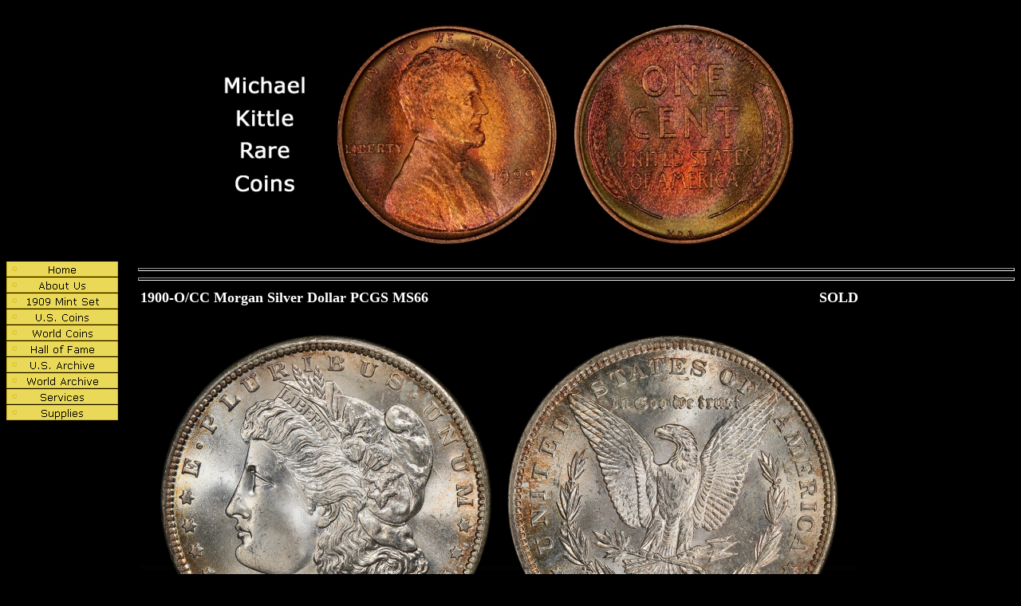

--- FILE ---
content_type: text/html
request_url: http://kittlecoins.com/40134991.htm
body_size: 2521
content:

<html>

<head>
<meta http-equiv="Content-Type" content="text/html; charset=windows-1252">
<meta http-equiv="Content-Language" content="en-us">
<title>Michael Kittle Rare Coins - 1900-O/CC Morgan Silver Dollar PCGS MS66</title>
<meta name="GENERATOR" content="Microsoft FrontPage 6.0">
<meta name="ProgId" content="FrontPage.Editor.Document">
<base target="_self">
<script>
  (function(i,s,o,g,r,a,m){i['GoogleAnalyticsObject']=r;i[r]=i[r]||function(){
  (i[r].q=i[r].q||[]).push(arguments)},i[r].l=1*new Date();a=s.createElement(o),
  m=s.getElementsByTagName(o)[0];a.async=1;a.src=g;m.parentNode.insertBefore(a,m)
  })(window,document,'script','//www.google-analytics.com/analytics.js','ga');

  ga('create', 'UA-48401941-1', 'kittlecoins.com');
  ga('send', 'pageview');

</script>
<!--mstheme--><link rel="stylesheet" type="text/css" href="_themes/kittlecoins/kitt1011.css"><meta name="Microsoft Theme" content="kittlecoins 1011, default">
<meta name="Microsoft Border" content="tlb, default">
</head>

<body><!--msnavigation--><table border="0" cellpadding="0" cellspacing="0" width="100%"><tr><td>


<p align="center">
<img src="MKRClogo800.jpg" alt="[Michael Kittle Rare Coins Logo Image]" border="0" width="800" height="320"></p>

</td></tr><!--msnavigation--></table><!--msnavigation--><table dir="ltr" border="0" cellpadding="0" cellspacing="0" width="100%"><tr><td valign="top" width="1%">



<p>
<script language="JavaScript"><!--
MSFPhover = 
  (((navigator.appName == "Netscape") && 
  (parseInt(navigator.appVersion) >= 3 )) || 
  ((navigator.appName == "Microsoft Internet Explorer") && 
  (parseInt(navigator.appVersion) >= 4 ))); 
function MSFPpreload(img) 
{
  var a=new Image(); a.src=img; return a; 
}
// --></script><script language="JavaScript"><!--
if(MSFPhover) { MSFPnav1n=MSFPpreload("_derived/home_cmp_kittlecoins010_vbtn.gif"); MSFPnav1h=MSFPpreload("_derived/home_cmp_kittlecoins010_vbtn_a.gif"); }
// --></script><a href="index.htm" language="JavaScript" onmouseover="if(MSFPhover) document['MSFPnav1'].src=MSFPnav1h.src" onmouseout="if(MSFPhover) document['MSFPnav1'].src=MSFPnav1n.src"><img src="_derived/home_cmp_kittlecoins010_vbtn.gif" width="141" height="20" border="0" alt="Home" name="MSFPnav1"></a><br><script language="JavaScript"><!--
if(MSFPhover) { MSFPnav2n=MSFPpreload("_derived/about.htm_cmp_kittlecoins010_vbtn.gif"); MSFPnav2h=MSFPpreload("_derived/about.htm_cmp_kittlecoins010_vbtn_a.gif"); }
// --></script><a href="about.htm" language="JavaScript" onmouseover="if(MSFPhover) document['MSFPnav2'].src=MSFPnav2h.src" onmouseout="if(MSFPhover) document['MSFPnav2'].src=MSFPnav2n.src"><img src="_derived/about.htm_cmp_kittlecoins010_vbtn.gif" width="141" height="20" border="0" alt="About Us" name="MSFPnav2"></a><br><script language="JavaScript"><!--
if(MSFPhover) { MSFPnav3n=MSFPpreload("_derived/1909set.htm_cmp_kittlecoins010_vbtn.gif"); MSFPnav3h=MSFPpreload("_derived/1909set.htm_cmp_kittlecoins010_vbtn_a.gif"); }
// --></script><a href="1909set.htm" language="JavaScript" onmouseover="if(MSFPhover) document['MSFPnav3'].src=MSFPnav3h.src" onmouseout="if(MSFPhover) document['MSFPnav3'].src=MSFPnav3n.src"><img src="_derived/1909set.htm_cmp_kittlecoins010_vbtn.gif" width="141" height="20" border="0" alt="1909 Mint Set" name="MSFPnav3"></a><br><script language="JavaScript"><!--
if(MSFPhover) { MSFPnav4n=MSFPpreload("_derived/inventory.htm_cmp_kittlecoins010_vbtn.gif"); MSFPnav4h=MSFPpreload("_derived/inventory.htm_cmp_kittlecoins010_vbtn_a.gif"); }
// --></script><a href="inventory.htm" language="JavaScript" onmouseover="if(MSFPhover) document['MSFPnav4'].src=MSFPnav4h.src" onmouseout="if(MSFPhover) document['MSFPnav4'].src=MSFPnav4n.src"><img src="_derived/inventory.htm_cmp_kittlecoins010_vbtn.gif" width="141" height="20" border="0" alt="U.S. Coins" name="MSFPnav4"></a><br><script language="JavaScript"><!--
if(MSFPhover) { MSFPnav5n=MSFPpreload("_derived/world.htm_cmp_kittlecoins010_vbtn.gif"); MSFPnav5h=MSFPpreload("_derived/world.htm_cmp_kittlecoins010_vbtn_a.gif"); }
// --></script><a href="world.htm" language="JavaScript" onmouseover="if(MSFPhover) document['MSFPnav5'].src=MSFPnav5h.src" onmouseout="if(MSFPhover) document['MSFPnav5'].src=MSFPnav5n.src"><img src="_derived/world.htm_cmp_kittlecoins010_vbtn.gif" width="141" height="20" border="0" alt="World Coins" name="MSFPnav5"></a><br><script language="JavaScript"><!--
if(MSFPhover) { MSFPnav6n=MSFPpreload("_derived/hof.htm_cmp_kittlecoins010_vbtn.gif"); MSFPnav6h=MSFPpreload("_derived/hof.htm_cmp_kittlecoins010_vbtn_a.gif"); }
// --></script><a href="hof.htm" language="JavaScript" onmouseover="if(MSFPhover) document['MSFPnav6'].src=MSFPnav6h.src" onmouseout="if(MSFPhover) document['MSFPnav6'].src=MSFPnav6n.src"><img src="_derived/hof.htm_cmp_kittlecoins010_vbtn.gif" width="141" height="20" border="0" alt="Hall of Fame" name="MSFPnav6"></a><br><script language="JavaScript"><!--
if(MSFPhover) { MSFPnav7n=MSFPpreload("_derived/archive.htm_cmp_kittlecoins010_vbtn.gif"); MSFPnav7h=MSFPpreload("_derived/archive.htm_cmp_kittlecoins010_vbtn_a.gif"); }
// --></script><a href="archive.htm" language="JavaScript" onmouseover="if(MSFPhover) document['MSFPnav7'].src=MSFPnav7h.src" onmouseout="if(MSFPhover) document['MSFPnav7'].src=MSFPnav7n.src"><img src="_derived/archive.htm_cmp_kittlecoins010_vbtn.gif" width="141" height="20" border="0" alt="U.S. Archive" name="MSFPnav7"></a><br><script language="JavaScript"><!--
if(MSFPhover) { MSFPnav8n=MSFPpreload("_derived/worldarchive.htm_cmp_kittlecoins010_vbtn.gif"); MSFPnav8h=MSFPpreload("_derived/worldarchive.htm_cmp_kittlecoins010_vbtn_a.gif"); }
// --></script><a href="worldarchive.htm" language="JavaScript" onmouseover="if(MSFPhover) document['MSFPnav8'].src=MSFPnav8h.src" onmouseout="if(MSFPhover) document['MSFPnav8'].src=MSFPnav8n.src"><img src="_derived/worldarchive.htm_cmp_kittlecoins010_vbtn.gif" width="141" height="20" border="0" alt="World Archive" name="MSFPnav8"></a><br><script language="JavaScript"><!--
if(MSFPhover) { MSFPnav9n=MSFPpreload("_derived/services.htm_cmp_kittlecoins010_vbtn.gif"); MSFPnav9h=MSFPpreload("_derived/services.htm_cmp_kittlecoins010_vbtn_a.gif"); }
// --></script><a href="services.htm" language="JavaScript" onmouseover="if(MSFPhover) document['MSFPnav9'].src=MSFPnav9h.src" onmouseout="if(MSFPhover) document['MSFPnav9'].src=MSFPnav9n.src"><img src="_derived/services.htm_cmp_kittlecoins010_vbtn.gif" width="141" height="20" border="0" alt="Services" name="MSFPnav9"></a><br><script language="JavaScript"><!--
if(MSFPhover) { MSFPnav10n=MSFPpreload("_derived/supplies.htm_cmp_kittlecoins010_vbtn.gif"); MSFPnav10h=MSFPpreload("_derived/supplies.htm_cmp_kittlecoins010_vbtn_a.gif"); }
// --></script><a href="supplies.htm" language="JavaScript" onmouseover="if(MSFPhover) document['MSFPnav10'].src=MSFPnav10h.src" onmouseout="if(MSFPhover) document['MSFPnav10'].src=MSFPnav10n.src"><img src="_derived/supplies.htm_cmp_kittlecoins010_vbtn.gif" width="141" height="20" border="0" alt="Supplies" name="MSFPnav10"></a>
</p>

</td><td valign="top" width="24"></td><!--msnavigation--><td valign="top">

<hr>
<hr>

<table border="0" width="900" id="table12">
	<tr>
		<td valign="top" colspan="2" height="30"><b><font size="4">1900-O/CC Morgan Silver Dollar PCGS MS66</font></b></td>
		<td valign="top" style="text-align: right"><b><font size="4">SOLD</font></b></td>
	</tr>
	
	<tr>
		<td valign="top" colspan="3">
		<a href="photos/40134991.jpg">
		<img border="0" src="photos/40134991.jpg" alt="1900-O/CC Morgan Silver Dollar PCGS MS66" width="900" height="600"></a></td>
	</tr>
	
	<tr>
		<td valign="top" colspan="3">The 1900-O/CC Morgan Silver Dollar is an interesting over mint mark variety.  Presumably, an old reverse die with a CC mint mark was reworked and given an O mint mark for New Orleans.  By 1900, the CC reverse dies were no longer needed as the Carson City Mint had stopped minting coins several years prior in 1893.  However, after the reverse dies had been reworked with the new O mint mark, clear remnants of the underlying CC mint mark still remained.  This example of the 1900-O/CC Morgan Dollar has been graded MS66 by PCGS and is encapsulated in one of the newer-style edge-view holders.  This coin is a beautiful high-end example with just a touch of toning along the rims.  Very difficult to find examples of this popular variety in such amazing condition.</td>
	</tr>
	
	<tr>
		<td valign="top" colspan="3">&nbsp;</td>
	</tr>
	
	
	<tr>
		<td valign="top" colspan="3">
			<a href="photos/40134991slabo.jpg">
				<img align="top" border="0" src="photos/40134991slabo.jpg" alt="Holder Obverse Image" width="445"></a>
			<a href="photos/40134991slabr.jpg">
				<img align="top" border="0" src="photos/40134991slabr.jpg" alt="Holder Reverse Image" width="445"></a></td>
	</tr>
	
	<tr>
		<td valign="top" colspan="3">&nbsp;</td>
	</tr>
	
	
	<tr>
		<td valign="top" colspan="3">
			<h5 style="text-align: left">
			<a target="_self" href="photos/40134991.jpg">Large Photo (Full Size)</a></h5>
			<h5 style="text-align: left">
			<a target="_self" href="photos/40134991slabo.jpg">Holder Obverse Image (Full Size)</a></h5>
			<h5 style="text-align: left">
			<a target="_self" href="photos/40134991slabr.jpg">Holder Reverse Image (Full Size)</a></h5>
			<h5 style="text-align: left">
			<a target="_blank" href="https://youtu.be/fl9InrRKXCk">YouTube Video</a></h5>
		</td>		
	</tr>
	
	<tr>
		<td valign="top" colspan="3">&nbsp;<img border="0" src="photos/40134991FB.jpg" alt="Facebook Image" width="1"></td>
	</tr>
	
	<tr>
		<td valign="top" colspan="3">If you wish to order or if you 
		have any questions about this coin, please contact us at (818) 451-9199 
		or email <a href="mailto:mike@kittlecoins.com">mike@kittlecoins.com</a></td>
	</tr>
	
	

	
	
</table>

<br>






<hr>
<hr>
<h3><u><b>
<a href="inventory.htm">U.S. Coins</a></b></u></h3>
<hr>
<hr>





<!--msnavigation--></td></tr><!--msnavigation--></table><!--msnavigation--><table border="0" cellpadding="0" cellspacing="0" width="100%"><tr><td>

<p>&nbsp;</p>
<h5>Send e-mail to <a href="mailto:mike@kittlecoins.com">
mike@kittlecoins.com</a> with 
questions or comments about this web site.<br>
Copyright © 2022 Michael Kittle Rare Coins<br>
Last modified: 02/02/22
</h5>

</td></tr><!--msnavigation--></table></body>
</html>


--- FILE ---
content_type: text/plain
request_url: https://www.google-analytics.com/j/collect?v=1&_v=j102&a=694190519&t=pageview&_s=1&dl=http%3A%2F%2Fkittlecoins.com%2F40134991.htm&ul=en-us%40posix&dt=Michael%20Kittle%20Rare%20Coins%20-%201900-O%2FCC%20Morgan%20Silver%20Dollar%20PCGS%20MS66&sr=1280x720&vp=1280x720&_u=IEBAAAABAAAAACAAI~&jid=1580481153&gjid=318848457&cid=1286538881.1768993447&tid=UA-48401941-1&_gid=1045514925.1768993447&_r=1&_slc=1&z=1509030633
body_size: -285
content:
2,cG-9DG8049R0X